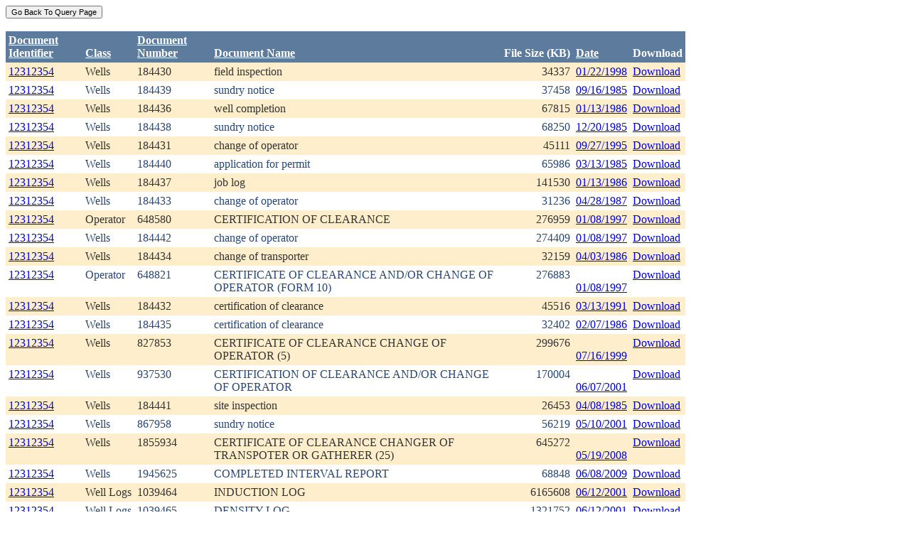

--- FILE ---
content_type: text/html; charset=utf-8
request_url: https://ecmc.state.co.us/weblink/Results.aspx?ID=12312354
body_size: 43180
content:


<!DOCTYPE html PUBLIC "-//W3C//DTD XHTML 1.0 Transitional//EN" "http://www.w3.org/TR/xhtml1/DTD/xhtml1-transitional.dtd">
<html xmlns="http://www.w3.org/1999/xhtml">
<head id="Head1"><title>
	Main Index Search Results
</title></head>
<body>
	<form name="form1" method="post" action="./Results.aspx?ID=12312354" id="form1">
<div>
<input type="hidden" name="__EVENTTARGET" id="__EVENTTARGET" value="" />
<input type="hidden" name="__EVENTARGUMENT" id="__EVENTARGUMENT" value="" />
<input type="hidden" name="__VIEWSTATE" id="__VIEWSTATE" value="/[base64]/[base64]/[base64]/[base64]/[base64]/[base64]/[base64]/[base64]/[base64]/[base64]/[base64]/[base64]/RG9jdW1lbnRJZD0xMDgyMDUwZGQCDg9kFhRmD2QWAgIBDw8WBh8FBQ5Ub2NJRDogMTIzNzI2Mh8GBRhSZXN1bHRzLmFzcHg/[base64]/RG9jdW1lbnRJZD0xNDA2NjQwZGQCEA9kFhRmD2QWAgIBDw8WBh8FBQ5Ub2NJRDogMTQxOTA4NR8GBRhSZXN1bHRzLmFzcHg/[base64]/RG9jdW1lbnRJZD0xNDE5MDg1ZGQCEQ9kFhRmD2QWAgIBDw8WBh8FBQ5Ub2NJRDogMTQ5NjEwMh8GBRhSZXN1bHRzLmFzcHg/[base64]/RG9jdW1lbnRJZD0xNDk2MTAyZGQCEg9kFhRmD2QWAgIBDw8WBh8FBQ5Ub2NJRDogMTUzNTgwMB8GBRhSZXN1bHRzLmFzcHg/[base64]/[base64]/[base64]/[base64]/RG9jdW1lbnRJZD0yMjk2OTc1ZGQCGA9kFhRmD2QWAgIBDw8WBh8FBQ5Ub2NJRDogMjM3NTkyMh8GBRhSZXN1bHRzLmFzcHg/[base64]/RG9jdW1lbnRJZD0yMzc1OTIyZGQCGQ9kFhRmD2QWAgIBDw8WBh8FBQ5Ub2NJRDogMjM3OTA5NR8GBRhSZXN1bHRzLmFzcHg/[base64]/[base64]/Gv3cnllNaj50t3igawJz6jnFPtTcHtgHQntfkYg==" />
</div>

<script type="text/javascript">
//<![CDATA[
var theForm = document.forms['form1'];
if (!theForm) {
    theForm = document.form1;
}
function __doPostBack(eventTarget, eventArgument) {
    if (!theForm.onsubmit || (theForm.onsubmit() != false)) {
        theForm.__EVENTTARGET.value = eventTarget;
        theForm.__EVENTARGUMENT.value = eventArgument;
        theForm.submit();
    }
}
//]]>
</script>


<div>

	<input type="hidden" name="__VIEWSTATEGENERATOR" id="__VIEWSTATEGENERATOR" value="6D431AC3" />
	<input type="hidden" name="__EVENTVALIDATION" id="__EVENTVALIDATION" value="/wEdAAkt3adX8bW0NEeRYl/MwkU08U64O7P3hu9FCADqHdzsao7ncSQaX9joRNAdNTIt5aR7I/cJ8I6XTO/562emt6htpKNhlwykdoTP9sn/t+fxJ5SolpRqbM5TXvhFMOa7Wgo02VOyj5OSOHuAq5gVUE8pd638B3sOTGYqrkbzF6hOsh3J/BQwPQT/PJqkOLlAYtQ/QEGODV+bLz8nTp9hK90T+xDwBPm7VJbFAO2JKb3PLw==" />
</div>
		<div>
		    <input type="submit" name="ctl01" value="Go Back To Query Page" style="font-size:11px" /><br />
			<br />
			<div>
	<table cellspacing="0" cellpadding="4" border="0" id="WQResultGridView" style="color:#333333;border-collapse:collapse;">
		<tr style="color:White;background-color:#5D7B9D;font-weight:bold;">
			<th align="left" scope="col" style="width:100px;"><a href="javascript:__doPostBack(&#39;WQResultGridView&#39;,&#39;Sort$Unique_ID&#39;)" style="color:White;">Document<br/>Identifier</a></th><th align="left" valign="bottom" scope="col"><a href="javascript:__doPostBack(&#39;WQResultGridView&#39;,&#39;Sort$Class&#39;)" style="color:White;">Class</a></th><th align="left" scope="col" style="width:100px;"><a href="javascript:__doPostBack(&#39;WQResultGridView&#39;,&#39;Sort$Document_Number&#39;)" style="color:White;">Document<br/>Number</a></th><th align="left" valign="bottom" scope="col" style="width:400px;"><a href="javascript:__doPostBack(&#39;WQResultGridView&#39;,&#39;Sort$Document_Name&#39;)" style="color:White;">Document Name</a></th><th align="left" valign="bottom" scope="col">File Size (KB)</th><th align="left" valign="bottom" scope="col"><a href="javascript:__doPostBack(&#39;WQResultGridView&#39;,&#39;Sort$DocDate&#39;)" style="color:White;">Date</a></th><th valign="bottom" scope="col">Download</th>
		</tr><tr style="color:#333333;background-color:#FFEECC;">
			<td valign="top">
                            <a id="WQResultGridView_ctl02_HyperLink3" title="TocID: 190122" href="Results.aspx?ID=12312354">12312354</a>
                        </td><td valign="top" style="white-space:nowrap;">
                            <span id="WQResultGridView_ctl02_Label1">Wells</span>
                        </td><td valign="top">
                            
                            <span id="WQResultGridView_ctl02_Label1">184430</span>
                        </td><td valign="top" style="width:400px;">field inspection</td><td align="right" valign="top">34337</td><td valign="bottom">
                            <a id="WQResultGridView_ctl02_HyperLink3" href="Results.aspx?DocDate=01/22/1998">01/22/1998</a>
                        </td><td valign="top">
                            
                            <a id="WQResultGridView_ctl02_HyperLink1" href="DownloadDocumentPDF.aspx?DocumentId=190122">Download</a>
                            
                        </td>
		</tr><tr style="color:#284775;background-color:White;">
			<td valign="top">
                            <a id="WQResultGridView_ctl03_HyperLink3" title="TocID: 205434" href="Results.aspx?ID=12312354">12312354</a>
                        </td><td valign="top" style="white-space:nowrap;">
                            <span id="WQResultGridView_ctl03_Label1">Wells</span>
                        </td><td valign="top">
                            
                            <span id="WQResultGridView_ctl03_Label1">184439</span>
                        </td><td valign="top" style="width:400px;">sundry notice</td><td align="right" valign="top">37458</td><td valign="bottom">
                            <a id="WQResultGridView_ctl03_HyperLink3" href="Results.aspx?DocDate=09/16/1985">09/16/1985</a>
                        </td><td valign="top">
                            
                            <a id="WQResultGridView_ctl03_HyperLink1" href="DownloadDocumentPDF.aspx?DocumentId=205434">Download</a>
                            
                        </td>
		</tr><tr style="color:#333333;background-color:#FFEECC;">
			<td valign="top">
                            <a id="WQResultGridView_ctl04_HyperLink3" title="TocID: 233303" href="Results.aspx?ID=12312354">12312354</a>
                        </td><td valign="top" style="white-space:nowrap;">
                            <span id="WQResultGridView_ctl04_Label1">Wells</span>
                        </td><td valign="top">
                            
                            <span id="WQResultGridView_ctl04_Label1">184436</span>
                        </td><td valign="top" style="width:400px;">well completion</td><td align="right" valign="top">67815</td><td valign="bottom">
                            <a id="WQResultGridView_ctl04_HyperLink3" href="Results.aspx?DocDate=01/13/1986">01/13/1986</a>
                        </td><td valign="top">
                            
                            <a id="WQResultGridView_ctl04_HyperLink1" href="DownloadDocumentPDF.aspx?DocumentId=233303">Download</a>
                            
                        </td>
		</tr><tr style="color:#284775;background-color:White;">
			<td valign="top">
                            <a id="WQResultGridView_ctl05_HyperLink3" title="TocID: 235112" href="Results.aspx?ID=12312354">12312354</a>
                        </td><td valign="top" style="white-space:nowrap;">
                            <span id="WQResultGridView_ctl05_Label1">Wells</span>
                        </td><td valign="top">
                            
                            <span id="WQResultGridView_ctl05_Label1">184438</span>
                        </td><td valign="top" style="width:400px;">sundry notice</td><td align="right" valign="top">68250</td><td valign="bottom">
                            <a id="WQResultGridView_ctl05_HyperLink3" href="Results.aspx?DocDate=12/20/1985">12/20/1985</a>
                        </td><td valign="top">
                            
                            <a id="WQResultGridView_ctl05_HyperLink1" href="DownloadDocumentPDF.aspx?DocumentId=235112">Download</a>
                            
                        </td>
		</tr><tr style="color:#333333;background-color:#FFEECC;">
			<td valign="top">
                            <a id="WQResultGridView_ctl06_HyperLink3" title="TocID: 247841" href="Results.aspx?ID=12312354">12312354</a>
                        </td><td valign="top" style="white-space:nowrap;">
                            <span id="WQResultGridView_ctl06_Label1">Wells</span>
                        </td><td valign="top">
                            
                            <span id="WQResultGridView_ctl06_Label1">184431</span>
                        </td><td valign="top" style="width:400px;">change of operator</td><td align="right" valign="top">45111</td><td valign="bottom">
                            <a id="WQResultGridView_ctl06_HyperLink3" href="Results.aspx?DocDate=09/27/1995">09/27/1995</a>
                        </td><td valign="top">
                            
                            <a id="WQResultGridView_ctl06_HyperLink1" href="DownloadDocumentPDF.aspx?DocumentId=247841">Download</a>
                            
                        </td>
		</tr><tr style="color:#284775;background-color:White;">
			<td valign="top">
                            <a id="WQResultGridView_ctl07_HyperLink3" title="TocID: 371696" href="Results.aspx?ID=12312354">12312354</a>
                        </td><td valign="top" style="white-space:nowrap;">
                            <span id="WQResultGridView_ctl07_Label1">Wells</span>
                        </td><td valign="top">
                            
                            <span id="WQResultGridView_ctl07_Label1">184440</span>
                        </td><td valign="top" style="width:400px;">application for permit</td><td align="right" valign="top">65986</td><td valign="bottom">
                            <a id="WQResultGridView_ctl07_HyperLink3" href="Results.aspx?DocDate=03/13/1985">03/13/1985</a>
                        </td><td valign="top">
                            
                            <a id="WQResultGridView_ctl07_HyperLink1" href="DownloadDocumentPDF.aspx?DocumentId=371696">Download</a>
                            
                        </td>
		</tr><tr style="color:#333333;background-color:#FFEECC;">
			<td valign="top">
                            <a id="WQResultGridView_ctl08_HyperLink3" title="TocID: 512770" href="Results.aspx?ID=12312354">12312354</a>
                        </td><td valign="top" style="white-space:nowrap;">
                            <span id="WQResultGridView_ctl08_Label1">Wells</span>
                        </td><td valign="top">
                            
                            <span id="WQResultGridView_ctl08_Label1">184437</span>
                        </td><td valign="top" style="width:400px;">job log</td><td align="right" valign="top">141530</td><td valign="bottom">
                            <a id="WQResultGridView_ctl08_HyperLink3" href="Results.aspx?DocDate=01/13/1986">01/13/1986</a>
                        </td><td valign="top">
                            
                            <a id="WQResultGridView_ctl08_HyperLink1" href="DownloadDocumentPDF.aspx?DocumentId=512770">Download</a>
                            
                        </td>
		</tr><tr style="color:#284775;background-color:White;">
			<td valign="top">
                            <a id="WQResultGridView_ctl09_HyperLink3" title="TocID: 515191" href="Results.aspx?ID=12312354">12312354</a>
                        </td><td valign="top" style="white-space:nowrap;">
                            <span id="WQResultGridView_ctl09_Label1">Wells</span>
                        </td><td valign="top">
                            
                            <span id="WQResultGridView_ctl09_Label1">184433</span>
                        </td><td valign="top" style="width:400px;">change of operator</td><td align="right" valign="top">31236</td><td valign="bottom">
                            <a id="WQResultGridView_ctl09_HyperLink3" href="Results.aspx?DocDate=04/28/1987">04/28/1987</a>
                        </td><td valign="top">
                            
                            <a id="WQResultGridView_ctl09_HyperLink1" href="DownloadDocumentPDF.aspx?DocumentId=515191">Download</a>
                            
                        </td>
		</tr><tr style="color:#333333;background-color:#FFEECC;">
			<td valign="top">
                            <a id="WQResultGridView_ctl10_HyperLink3" title="TocID: 520662" href="Results.aspx?ID=12312354">12312354</a>
                        </td><td valign="top" style="white-space:nowrap;">
                            <span id="WQResultGridView_ctl10_Label1">Operator</span>
                        </td><td valign="top">
                            
                            <span id="WQResultGridView_ctl10_Label1">648580</span>
                        </td><td valign="top" style="width:400px;">CERTIFICATION OF CLEARANCE</td><td align="right" valign="top">276959</td><td valign="bottom">
                            <a id="WQResultGridView_ctl10_HyperLink3" href="Results.aspx?DocDate=01/08/1997">01/08/1997</a>
                        </td><td valign="top">
                            
                            <a id="WQResultGridView_ctl10_HyperLink1" href="DownloadDocumentPDF.aspx?DocumentId=520662">Download</a>
                            
                        </td>
		</tr><tr style="color:#284775;background-color:White;">
			<td valign="top">
                            <a id="WQResultGridView_ctl11_HyperLink3" title="TocID: 547741" href="Results.aspx?ID=12312354">12312354</a>
                        </td><td valign="top" style="white-space:nowrap;">
                            <span id="WQResultGridView_ctl11_Label1">Wells</span>
                        </td><td valign="top">
                            
                            <span id="WQResultGridView_ctl11_Label1">184442</span>
                        </td><td valign="top" style="width:400px;">change of operator</td><td align="right" valign="top">274409</td><td valign="bottom">
                            <a id="WQResultGridView_ctl11_HyperLink3" href="Results.aspx?DocDate=01/08/1997">01/08/1997</a>
                        </td><td valign="top">
                            
                            <a id="WQResultGridView_ctl11_HyperLink1" href="DownloadDocumentPDF.aspx?DocumentId=547741">Download</a>
                            
                        </td>
		</tr><tr style="color:#333333;background-color:#FFEECC;">
			<td valign="top">
                            <a id="WQResultGridView_ctl12_HyperLink3" title="TocID: 616564" href="Results.aspx?ID=12312354">12312354</a>
                        </td><td valign="top" style="white-space:nowrap;">
                            <span id="WQResultGridView_ctl12_Label1">Wells</span>
                        </td><td valign="top">
                            
                            <span id="WQResultGridView_ctl12_Label1">184434</span>
                        </td><td valign="top" style="width:400px;">change of transporter</td><td align="right" valign="top">32159</td><td valign="bottom">
                            <a id="WQResultGridView_ctl12_HyperLink3" href="Results.aspx?DocDate=04/03/1986">04/03/1986</a>
                        </td><td valign="top">
                            
                            <a id="WQResultGridView_ctl12_HyperLink1" href="DownloadDocumentPDF.aspx?DocumentId=616564">Download</a>
                            
                        </td>
		</tr><tr style="color:#284775;background-color:White;">
			<td valign="top">
                            <a id="WQResultGridView_ctl13_HyperLink3" title="TocID: 693869" href="Results.aspx?ID=12312354">12312354</a>
                        </td><td valign="top" style="white-space:nowrap;">
                            <span id="WQResultGridView_ctl13_Label1">Operator</span>
                        </td><td valign="top">
                            
                            <span id="WQResultGridView_ctl13_Label1">648821</span>
                        </td><td valign="top" style="width:400px;">CERTIFICATE OF CLEARANCE AND/OR CHANGE OF OPERATOR (FORM 10)</td><td align="right" valign="top">276883</td><td valign="bottom">
                            <a id="WQResultGridView_ctl13_HyperLink3" href="Results.aspx?DocDate=01/08/1997">01/08/1997</a>
                        </td><td valign="top">
                            
                            <a id="WQResultGridView_ctl13_HyperLink1" href="DownloadDocumentPDF.aspx?DocumentId=693869">Download</a>
                            
                        </td>
		</tr><tr style="color:#333333;background-color:#FFEECC;">
			<td valign="top">
                            <a id="WQResultGridView_ctl14_HyperLink3" title="TocID: 1082050" href="Results.aspx?ID=12312354">12312354</a>
                        </td><td valign="top" style="white-space:nowrap;">
                            <span id="WQResultGridView_ctl14_Label1">Wells</span>
                        </td><td valign="top">
                            
                            <span id="WQResultGridView_ctl14_Label1">184432</span>
                        </td><td valign="top" style="width:400px;">certification of clearance</td><td align="right" valign="top">45516</td><td valign="bottom">
                            <a id="WQResultGridView_ctl14_HyperLink3" href="Results.aspx?DocDate=03/13/1991">03/13/1991</a>
                        </td><td valign="top">
                            
                            <a id="WQResultGridView_ctl14_HyperLink1" href="DownloadDocumentPDF.aspx?DocumentId=1082050">Download</a>
                            
                        </td>
		</tr><tr style="color:#284775;background-color:White;">
			<td valign="top">
                            <a id="WQResultGridView_ctl15_HyperLink3" title="TocID: 1237262" href="Results.aspx?ID=12312354">12312354</a>
                        </td><td valign="top" style="white-space:nowrap;">
                            <span id="WQResultGridView_ctl15_Label1">Wells</span>
                        </td><td valign="top">
                            
                            <span id="WQResultGridView_ctl15_Label1">184435</span>
                        </td><td valign="top" style="width:400px;">certification of clearance</td><td align="right" valign="top">32402</td><td valign="bottom">
                            <a id="WQResultGridView_ctl15_HyperLink3" href="Results.aspx?DocDate=02/07/1986">02/07/1986</a>
                        </td><td valign="top">
                            
                            <a id="WQResultGridView_ctl15_HyperLink1" href="DownloadDocumentPDF.aspx?DocumentId=1237262">Download</a>
                            
                        </td>
		</tr><tr style="color:#333333;background-color:#FFEECC;">
			<td valign="top">
                            <a id="WQResultGridView_ctl16_HyperLink3" title="TocID: 1406640" href="Results.aspx?ID=12312354">12312354</a>
                        </td><td valign="top" style="white-space:nowrap;">
                            <span id="WQResultGridView_ctl16_Label1">Wells</span>
                        </td><td valign="top">
                            
                            <span id="WQResultGridView_ctl16_Label1">827853</span>
                        </td><td valign="top" style="width:400px;">CERTIFICATE OF CLEARANCE CHANGE OF OPERATOR (5)</td><td align="right" valign="top">299676</td><td valign="bottom">
                            <a id="WQResultGridView_ctl16_HyperLink3" href="Results.aspx?DocDate=07/16/1999">07/16/1999</a>
                        </td><td valign="top">
                            
                            <a id="WQResultGridView_ctl16_HyperLink1" href="DownloadDocumentPDF.aspx?DocumentId=1406640">Download</a>
                            
                        </td>
		</tr><tr style="color:#284775;background-color:White;">
			<td valign="top">
                            <a id="WQResultGridView_ctl17_HyperLink3" title="TocID: 1419085" href="Results.aspx?ID=12312354">12312354</a>
                        </td><td valign="top" style="white-space:nowrap;">
                            <span id="WQResultGridView_ctl17_Label1">Wells</span>
                        </td><td valign="top">
                            
                            <span id="WQResultGridView_ctl17_Label1">937530</span>
                        </td><td valign="top" style="width:400px;">CERTIFICATION OF CLEARANCE AND/OR CHANGE OF OPERATOR</td><td align="right" valign="top">170004</td><td valign="bottom">
                            <a id="WQResultGridView_ctl17_HyperLink3" href="Results.aspx?DocDate=06/07/2001">06/07/2001</a>
                        </td><td valign="top">
                            
                            <a id="WQResultGridView_ctl17_HyperLink1" href="DownloadDocumentPDF.aspx?DocumentId=1419085">Download</a>
                            
                        </td>
		</tr><tr style="color:#333333;background-color:#FFEECC;">
			<td valign="top">
                            <a id="WQResultGridView_ctl18_HyperLink3" title="TocID: 1496102" href="Results.aspx?ID=12312354">12312354</a>
                        </td><td valign="top" style="white-space:nowrap;">
                            <span id="WQResultGridView_ctl18_Label1">Wells</span>
                        </td><td valign="top">
                            
                            <span id="WQResultGridView_ctl18_Label1">184441</span>
                        </td><td valign="top" style="width:400px;">site inspection</td><td align="right" valign="top">26453</td><td valign="bottom">
                            <a id="WQResultGridView_ctl18_HyperLink3" href="Results.aspx?DocDate=04/08/1985">04/08/1985</a>
                        </td><td valign="top">
                            
                            <a id="WQResultGridView_ctl18_HyperLink1" href="DownloadDocumentPDF.aspx?DocumentId=1496102">Download</a>
                            
                        </td>
		</tr><tr style="color:#284775;background-color:White;">
			<td valign="top">
                            <a id="WQResultGridView_ctl19_HyperLink3" title="TocID: 1535800" href="Results.aspx?ID=12312354">12312354</a>
                        </td><td valign="top" style="white-space:nowrap;">
                            <span id="WQResultGridView_ctl19_Label1">Wells</span>
                        </td><td valign="top">
                            
                            <span id="WQResultGridView_ctl19_Label1">867958</span>
                        </td><td valign="top" style="width:400px;">sundry notice</td><td align="right" valign="top">56219</td><td valign="bottom">
                            <a id="WQResultGridView_ctl19_HyperLink3" href="Results.aspx?DocDate=05/10/2001">05/10/2001</a>
                        </td><td valign="top">
                            
                            <a id="WQResultGridView_ctl19_HyperLink1" href="DownloadDocumentPDF.aspx?DocumentId=1535800">Download</a>
                            
                        </td>
		</tr><tr style="color:#333333;background-color:#FFEECC;">
			<td valign="top">
                            <a id="WQResultGridView_ctl20_HyperLink3" title="TocID: 2034565" href="Results.aspx?ID=12312354">12312354</a>
                        </td><td valign="top" style="white-space:nowrap;">
                            <span id="WQResultGridView_ctl20_Label1">Wells</span>
                        </td><td valign="top">
                            
                            <span id="WQResultGridView_ctl20_Label1">1855934</span>
                        </td><td valign="top" style="width:400px;">CERTIFICATE OF CLEARANCE CHANGER OF TRANSPOTER OR GATHERER  (25)</td><td align="right" valign="top">645272</td><td valign="bottom">
                            <a id="WQResultGridView_ctl20_HyperLink3" href="Results.aspx?DocDate=05/19/2008">05/19/2008</a>
                        </td><td valign="top">
                            
                            <a id="WQResultGridView_ctl20_HyperLink1" href="DownloadDocumentPDF.aspx?DocumentId=2034565">Download</a>
                            
                        </td>
		</tr><tr style="color:#284775;background-color:White;">
			<td valign="top">
                            <a id="WQResultGridView_ctl21_HyperLink3" title="TocID: 2130016" href="Results.aspx?ID=12312354">12312354</a>
                        </td><td valign="top" style="white-space:nowrap;">
                            <span id="WQResultGridView_ctl21_Label1">Wells</span>
                        </td><td valign="top">
                            
                            <span id="WQResultGridView_ctl21_Label1">1945625</span>
                        </td><td valign="top" style="width:400px;">COMPLETED INTERVAL REPORT</td><td align="right" valign="top">68848</td><td valign="bottom">
                            <a id="WQResultGridView_ctl21_HyperLink3" href="Results.aspx?DocDate=06/08/2009">06/08/2009</a>
                        </td><td valign="top">
                            
                            <a id="WQResultGridView_ctl21_HyperLink1" href="DownloadDocumentPDF.aspx?DocumentId=2130016">Download</a>
                            
                        </td>
		</tr><tr style="color:#333333;background-color:#FFEECC;">
			<td valign="top">
                            <a id="WQResultGridView_ctl22_HyperLink3" title="TocID: 2251536" href="Results.aspx?ID=12312354">12312354</a>
                        </td><td valign="top" style="white-space:nowrap;">
                            <span id="WQResultGridView_ctl22_Label1">Well Logs</span>
                        </td><td valign="top">
                            
                            <span id="WQResultGridView_ctl22_Label1">1039464</span>
                        </td><td valign="top" style="width:400px;">INDUCTION LOG</td><td align="right" valign="top">6165608</td><td valign="bottom">
                            <a id="WQResultGridView_ctl22_HyperLink3" href="Results.aspx?DocDate=06/12/2001">06/12/2001</a>
                        </td><td valign="top">
                            
                            <a id="WQResultGridView_ctl22_HyperLink1" href="DownloadDocumentPDF.aspx?DocumentId=2251536">Download</a>
                            
                        </td>
		</tr><tr style="color:#284775;background-color:White;">
			<td valign="top">
                            <a id="WQResultGridView_ctl23_HyperLink3" title="TocID: 2262618" href="Results.aspx?ID=12312354">12312354</a>
                        </td><td valign="top" style="white-space:nowrap;">
                            <span id="WQResultGridView_ctl23_Label1">Well Logs</span>
                        </td><td valign="top">
                            
                            <span id="WQResultGridView_ctl23_Label1">1039465</span>
                        </td><td valign="top" style="width:400px;">DENSITY LOG</td><td align="right" valign="top">1321752</td><td valign="bottom">
                            <a id="WQResultGridView_ctl23_HyperLink3" href="Results.aspx?DocDate=06/12/2001">06/12/2001</a>
                        </td><td valign="top">
                            
                            <a id="WQResultGridView_ctl23_HyperLink1" href="DownloadDocumentPDF.aspx?DocumentId=2262618">Download</a>
                            
                        </td>
		</tr><tr style="color:#333333;background-color:#FFEECC;">
			<td valign="top">
                            <a id="WQResultGridView_ctl24_HyperLink3" title="TocID: 2296975" href="Results.aspx?ID=12312354">12312354</a>
                        </td><td valign="top" style="white-space:nowrap;">
                            <span id="WQResultGridView_ctl24_Label1">Well Logs</span>
                        </td><td valign="top">
                            
                            <span id="WQResultGridView_ctl24_Label1">1039463</span>
                        </td><td valign="top" style="width:400px;">DENSITY LOG</td><td align="right" valign="top">1293163</td><td valign="bottom">
                            <a id="WQResultGridView_ctl24_HyperLink3" href="Results.aspx?DocDate=06/12/2001">06/12/2001</a>
                        </td><td valign="top">
                            
                            <a id="WQResultGridView_ctl24_HyperLink1" href="DownloadDocumentPDF.aspx?DocumentId=2296975">Download</a>
                            
                        </td>
		</tr><tr style="color:#284775;background-color:White;">
			<td valign="top">
                            <a id="WQResultGridView_ctl25_HyperLink3" title="TocID: 2375922" href="Results.aspx?ID=12312354">12312354</a>
                        </td><td valign="top" style="white-space:nowrap;">
                            <span id="WQResultGridView_ctl25_Label1">Well Logs</span>
                        </td><td valign="top">
                            
                            <span id="WQResultGridView_ctl25_Label1">184443</span>
                        </td><td valign="top" style="width:400px;">log</td><td align="right" valign="top">519409</td><td valign="bottom">
                            <a id="WQResultGridView_ctl25_HyperLink3" href="Results.aspx?DocDate=02/06/1986">02/06/1986</a>
                        </td><td valign="top">
                            
                            <a id="WQResultGridView_ctl25_HyperLink1" href="DownloadDocumentPDF.aspx?DocumentId=2375922">Download</a>
                            
                        </td>
		</tr><tr style="color:#333333;background-color:#FFEECC;">
			<td valign="top">
                            <a id="WQResultGridView_ctl26_HyperLink3" title="TocID: 2379095" href="Results.aspx?ID=12312354">12312354</a>
                        </td><td valign="top" style="white-space:nowrap;">
                            <span id="WQResultGridView_ctl26_Label1">Well Logs</span>
                        </td><td valign="top">
                            
                            <span id="WQResultGridView_ctl26_Label1">1039462</span>
                        </td><td valign="top" style="width:400px;">INDUCTION LOG</td><td align="right" valign="top">6140824</td><td valign="bottom">
                            <a id="WQResultGridView_ctl26_HyperLink3" href="Results.aspx?DocDate=06/12/2001">06/12/2001</a>
                        </td><td valign="top">
                            
                            <a id="WQResultGridView_ctl26_HyperLink1" href="DownloadDocumentPDF.aspx?DocumentId=2379095">Download</a>
                            
                        </td>
		</tr><tr align="left" style="color:White;background-color:#284775;">
			<td colspan="7"><table border="0">
				<tr>
					<td><span>1</span></td><td><a href="javascript:__doPostBack(&#39;WQResultGridView&#39;,&#39;Page$2&#39;)" style="color:White;">2</a></td><td><a href="javascript:__doPostBack(&#39;WQResultGridView&#39;,&#39;Page$3&#39;)" style="color:White;">3</a></td>
				</tr>
			</table></td>
		</tr>
	</table>
</div>
			
		</div>
        
	</form>
</body>
</html>
